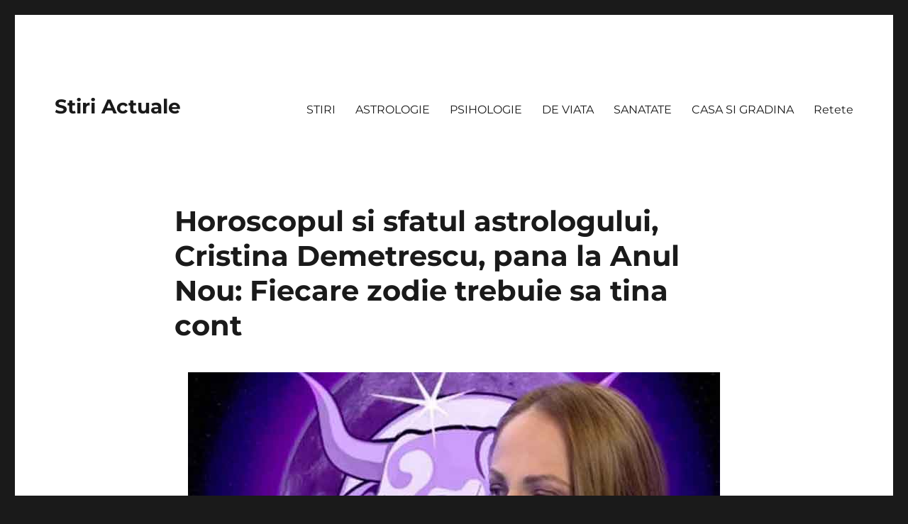

--- FILE ---
content_type: text/html; charset=UTF-8
request_url: https://stiriactuale.net/horoscopul-si-sfatul-astrologului-cristina-demetrescu-pana-la-anul-nou-fiecare-zodie-trebuie-sa-tina-cont/
body_size: 12398
content:
<!DOCTYPE html><html lang="ro-RO" class="no-js"><head><script data-no-optimize="1">var litespeed_docref=sessionStorage.getItem("litespeed_docref");litespeed_docref&&(Object.defineProperty(document,"referrer",{get:function(){return litespeed_docref}}),sessionStorage.removeItem("litespeed_docref"));</script> <meta charset="UTF-8"><link data-optimized="2" rel="stylesheet" href="https://stiriactuale.net/wp-content/litespeed/css/26f38c7660a00e807f8cc8ea353afb46.css?ver=c1d17" /><meta name="viewport" content="width=device-width, initial-scale=1"><link rel="profile" href="https://gmpg.org/xfn/11"><title>Horoscopul si sfatul astrologului, Cristina Demetrescu, pana la Anul Nou: Fiecare zodie trebuie sa tina cont &#8211; Stiri Actuale</title><meta name='robots' content='max-image-preview:large' /><meta property="og:type" content="article" /><meta property="og:title" content="Horoscopul si sfatul astrologului, Cristina Demetrescu, pana la Anul Nou: Fiecare zodie trebuie sa tina cont" /><meta property="og:description" content="Astrologul Cristina Demetrescu ne prezinta principalele aspecte si ne ofera sfaturi pentru a trece cu bine.     HOROSCOP Berbec    Este foarte interesant 2019, an de imparteala. Este unul din acei ani in care socoteala trebuie sa va" /><meta property="og:image" content="https://stiriactuale.net/wp-content/uploads/2019/07/Horoscopul-si-sfatul-astrologului-Cristina-Demetrescu-pana-la-Anul-Nou.jpg" /><meta property="og:url" content="https://stiriactuale.net/horoscopul-si-sfatul-astrologului-cristina-demetrescu-pana-la-anul-nou-fiecare-zodie-trebuie-sa-tina-cont/" /><meta property="og:site_name" content="Stiri Actuale" /><meta property="article:published_time" content="2019-07-09T15:40:52+00:00" /><meta property="article:modified_time" content="2019-07-09T15:40:52+00:00" /><meta property="og:updated_time" content="2019-07-09T15:40:52+00:00" /><link rel="alternate" type="application/rss+xml" title="Stiri Actuale &raquo; Flux" href="https://stiriactuale.net/feed/" /><link rel="alternate" type="application/rss+xml" title="Stiri Actuale &raquo; Flux comentarii" href="https://stiriactuale.net/comments/feed/" /><!--[if lt IE 10]><link rel='stylesheet' id='twentysixteen-ie-css' href='https://stiriactuale.net/wp-content/themes/altheme/css/ie.css' media='all' />
<![endif]-->
<!--[if lt IE 9]><link rel='stylesheet' id='twentysixteen-ie8-css' href='https://stiriactuale.net/wp-content/themes/altheme/css/ie8.css' media='all' />
<![endif]-->
<!--[if lt IE 8]><link rel='stylesheet' id='twentysixteen-ie7-css' href='https://stiriactuale.net/wp-content/themes/altheme/css/ie7.css' media='all' />
<![endif]--> <script type="litespeed/javascript" data-src="https://stiriactuale.net/wp-includes/js/jquery/jquery.min.js" id="jquery-core-js"></script> <!--[if lt IE 9]> <script src="https://stiriactuale.net/wp-content/themes/altheme/js/html5.js" id="twentysixteen-html5-js"></script> <![endif]--><link rel="https://api.w.org/" href="https://stiriactuale.net/wp-json/" /><link rel="alternate" title="JSON" type="application/json" href="https://stiriactuale.net/wp-json/wp/v2/posts/17807" /><link rel="EditURI" type="application/rsd+xml" title="RSD" href="https://stiriactuale.net/xmlrpc.php?rsd" /><meta name="generator" content="WordPress 6.7.4" /><link rel="canonical" href="https://stiriactuale.net/horoscopul-si-sfatul-astrologului-cristina-demetrescu-pana-la-anul-nou-fiecare-zodie-trebuie-sa-tina-cont/" /><link rel='shortlink' href='https://stiriactuale.net/?p=17807' /><link rel="alternate" title="oEmbed (JSON)" type="application/json+oembed" href="https://stiriactuale.net/wp-json/oembed/1.0/embed?url=https%3A%2F%2Fstiriactuale.net%2Fhoroscopul-si-sfatul-astrologului-cristina-demetrescu-pana-la-anul-nou-fiecare-zodie-trebuie-sa-tina-cont%2F" /><link rel="alternate" title="oEmbed (XML)" type="text/xml+oembed" href="https://stiriactuale.net/wp-json/oembed/1.0/embed?url=https%3A%2F%2Fstiriactuale.net%2Fhoroscopul-si-sfatul-astrologului-cristina-demetrescu-pana-la-anul-nou-fiecare-zodie-trebuie-sa-tina-cont%2F&#038;format=xml" /> <script type="litespeed/javascript" data-src="//pagead2.googlesyndication.com/pagead/js/adsbygoogle.js"></script> <script type="litespeed/javascript">(adsbygoogle=window.adsbygoogle||[]).push({google_ad_client:"ca-pub-9353012245817679",enable_page_level_ads:!0})</script>  <script type="litespeed/javascript" data-src="https://www.googletagmanager.com/gtag/js?id=UA-92926794-6"></script> <script type="litespeed/javascript">window.dataLayer=window.dataLayer||[];function gtag(){dataLayer.push(arguments)}
gtag('js',new Date());gtag('config','UA-92926794-6')</script> </head><body class="post-template-default single single-post postid-17807 single-format-standard wp-embed-responsive group-blog no-sidebar"><div id="page" class="site"><div class="site-inner">
<a class="skip-link screen-reader-text" href="#content">
Skip to content		</a><header id="masthead" class="site-header"><div class="site-header-main"><div class="site-branding"><p class="site-title"><a href="https://stiriactuale.net/" rel="home">Stiri Actuale</a></p></div><button id="menu-toggle" class="menu-toggle">Menu</button><div id="site-header-menu" class="site-header-menu"><nav id="site-navigation" class="main-navigation" aria-label="Primary Menu"><div class="menu-top-menu-container"><ul id="menu-top-menu" class="primary-menu"><li id="menu-item-14022" class="menu-item menu-item-type-taxonomy menu-item-object-category menu-item-14022"><a href="https://stiriactuale.net/category/stiri/">STIRI</a></li><li id="menu-item-14023" class="menu-item menu-item-type-taxonomy menu-item-object-category current-post-ancestor current-menu-parent current-post-parent menu-item-14023"><a href="https://stiriactuale.net/category/astrologie/">ASTROLOGIE</a></li><li id="menu-item-14024" class="menu-item menu-item-type-taxonomy menu-item-object-category menu-item-14024"><a href="https://stiriactuale.net/category/psihologie/">PSIHOLOGIE</a></li><li id="menu-item-14025" class="menu-item menu-item-type-taxonomy menu-item-object-category menu-item-14025"><a href="https://stiriactuale.net/category/de-viata/">DE VIATA</a></li><li id="menu-item-14026" class="menu-item menu-item-type-taxonomy menu-item-object-category menu-item-14026"><a href="https://stiriactuale.net/category/sanatate/">SANATATE</a></li><li id="menu-item-17022" class="menu-item menu-item-type-taxonomy menu-item-object-category menu-item-17022"><a href="https://stiriactuale.net/category/casa-si-gradina/">CASA SI GRADINA</a></li><li id="menu-item-17023" class="menu-item menu-item-type-taxonomy menu-item-object-category menu-item-17023"><a href="https://stiriactuale.net/category/retete/">Retete</a></li></ul></div></nav></div></div></header><div id="content" class="site-content"><div id="primary" class="content-area"><main id="main" class="site-main"><article id="post-17807" class="post-17807 post type-post status-publish format-standard has-post-thumbnail hentry category-astrologie"><header class="entry-header"><h1 class="entry-title">Horoscopul si sfatul astrologului, Cristina Demetrescu, pana la Anul Nou: Fiecare zodie trebuie sa tina cont</h1></header><div class="post-thumbnail">
<img data-lazyloaded="1" src="[data-uri]" width="750" height="450" data-src="https://stiriactuale.net/wp-content/uploads/2019/07/Horoscopul-si-sfatul-astrologului-Cristina-Demetrescu-pana-la-Anul-Nou.jpg" class="attachment-post-thumbnail size-post-thumbnail wp-post-image" alt="" decoding="async" fetchpriority="high" data-srcset="https://stiriactuale.net/wp-content/uploads/2019/07/Horoscopul-si-sfatul-astrologului-Cristina-Demetrescu-pana-la-Anul-Nou.jpg 750w, https://stiriactuale.net/wp-content/uploads/2019/07/Horoscopul-si-sfatul-astrologului-Cristina-Demetrescu-pana-la-Anul-Nou-300x180.jpg 300w, https://stiriactuale.net/wp-content/uploads/2019/07/Horoscopul-si-sfatul-astrologului-Cristina-Demetrescu-pana-la-Anul-Nou-696x418.jpg 696w, https://stiriactuale.net/wp-content/uploads/2019/07/Horoscopul-si-sfatul-astrologului-Cristina-Demetrescu-pana-la-Anul-Nou-700x420.jpg 700w" data-sizes="(max-width: 709px) 85vw, (max-width: 909px) 67vw, (max-width: 1362px) 88vw, 1200px" /></div><div class="entry-content"><div class="c044faef10455408a44ec25dccce5f18" data-index="1" style="float: none; margin:10px 0 10px 0; text-align:center;"> <script type="litespeed/javascript" data-src="https://pagead2.googlesyndication.com/pagead/js/adsbygoogle.js"></script> 
<ins class="adsbygoogle"
style="display:block"
data-ad-client="ca-pub-9353012245817679"
data-ad-slot="4047806435"
data-ad-format="auto"
data-full-width-responsive="true"></ins> <script type="litespeed/javascript">(adsbygoogle=window.adsbygoogle||[]).push({})</script> </div><p>Astrologul Cristina Demetrescu ne prezinta principalele aspecte si ne ofera sfaturi pentru a trece cu bine.</p><div class="c044faef10455408a44ec25dccce5f18" data-index="6" style="float: none; margin:10px 0 10px 0; text-align:center;"></div><p>HOROSCOP Berbec</p><p>Este foarte interesant 2019, an de imparteala. Este unul din acei ani in care socoteala trebuie sa va iasa corect, 50/50.</p><p>Si se poate. Axa destinului a intrat pe segmentul Rac Capricorn, iar pentru voi asta inseamna orientare catre familie, casa, suflet, confort, tara chiar, pentru cei care inca nu au reusit sa se adapteze pe alte meleaguri.</p><p>Pe de alta parte, Karma sta pe cariera, ceea ce spune ca ar trebui sa o lasati mai moale cu ambitiile. Tot pe cariera Saturn culmineaza si creeaza multor Berbeci sansa apogeului profesional si a unor reusite ce vin in urma unor eforturi.</p><p>HOROSCOP Taur</p><p>2019 aduce pentru voi inceputul unei etape cu adevarat revolutionare, ce va dura 7 ani. Daca Uranus inseamna stiinta, probabil va trebui sa va pregatiti sa invatati, chiar si Taurii care credeau ca au terminat cu cartea.</p><p>Ceva nou si ceva vechi impreuna. Taurul guverneaza banii, simturile, miros, auz, gust, vaz, asa ca se pot face bani din activitati legate de flori, parfumuri, mancare, muzica, culoare, arta deci. Uranus in schimb inseamna si constiinta si poate unii din voi nu veti sti sa identificati corect ce va place, decat urmand un curs de cunoastere de sine, dezvoltare personala.</p><p>Incepeti intai sa mergeti pe o cale spirituala, cautandu-va pe voi si abia apoi veti reusi sa aflati cum puteti fi utili. Si acestea sunt considerate cursuri, deci sunt bune.</p><p>HOROSCOP Gemeni</p><p>Planeta Profesor cea care cantareste si Timpului, pe una dintre cele mai dificile case astrologice, cea a tranformarilor radicale. Este o etapa ce va dura pana in decembrie 2020, mai putin 3 luni si jumatate, din acest ultim an, intre 23 martie si 2 iulie 2020, cand Saturn este in Varsator si devine avantajos pentru voi.</p><p>Profesional avem contabilizate ca rezerve eforturi facute anul trecut, realizari chiar, dar si pentu intarziati, 2019 incepe cu sansa unui nou loc de munca. Asa cum spuneam Destinul intra pe casa banilor si multi tineri vor sa munceasca. In special pentru tineri,</p><p>HOROSCOP Rac</p><p>Vine randul fiecarei zodii sa merite titlul de “Vedeta a Zodiacului”, iar anul acesta toate indicatoarele arata spre Rac.</p><p>Sensul Vietii sau Destinul a inceput un tranzit de un an si jumatate prin Rac inca din 16 noiembrie 2018 si se va finaliza pe 5 iunie 2020.</p><p>Pentru voi Racii totul ar trebui sa fie mult mai simplu, pentru ca zodia voastra se defineste prin verbul “a simti”. Voi sunteti cei care detineti intuitia cea mai puternica si daca voi nu stiti ce aveti de facut, inseamna ca nu ati facut inca efortul sa va cunoasteti suficient.</p><p>HOROSCOP Leu</p><p>Dupa o perioada de un an si jumatate in care Destinul aflat pe zodia Leu a creat teren favorabil unor evenimente majore si schimbari obligatorii in viata voastra, a venit momentul sa va refaceti fortele.</p><p>Saturn este lent, isi doreste sa faceti lucruri bine, temeinic, perfect, insa trebuie sa va invete sa si delegati.</p><p>Nu le puteti face voi pe toate. Puteti fi patroni, sefi, liber profesionisti. Leii in general isi construiesc ierarhii, au nevoie de oameni in subordine si este bine, chiar si pentru un artist sa isi angajeze un manager care se ocupa de arta lui.</p><p>HOROSCOP Fecioară</p><p>2019 pune foarte mult accentul pe a face ceea ce simtiti, pe a transforma chiar si acea datorie specifica zodiei voastre in bucuria de a munci, de a doza corect insa aceasta munca, de a nu uita sa petreceti timp cu familia, de a intemeia una daca ea nu exista.</p><p>Pana la 3 mai inca exista Luna neagra sau Lilith pe casa muncii, insa Destinul ramane pe segmentul mai sus amintit pana in iunie 2020.</p><p>Faceti ce simtiti si cand simtiti ca aveti de daruit, incercati sa vedeti daca puteti sa urcati cateva trepte. Este vremea pentru a va exprima liber hobby-urile, credintele, idealurile, talentele, pentru a deveni liberi, pentru a-I invata sau a-i reprezenta pe altii.</p><div class="c044faef10455408a44ec25dccce5f18" data-index="2" style="float: none; margin:10px 0 10px 0; text-align:center;"></div><p>HOROSCOP Balanţă</p><p>Nu sunteti prima zodie careia, Saturn, planeta profesor, cea care de obicei prefera pozitiile inalte ale unei harti, ii tranziteaza cea mai joasa pozitie si anume casa familiei, a casei.</p><p>Un sfat important si extrem de util pentru domnul Hopa Mitica alias nativii din Balanta, ar fi sa incercati in acesti doi ani, fie sa va mentineti o pozitie profesionala, daca depindeti de cineva, un angajator, o ierarhie, fie sa faceti in asa fel incat sa nu o pierdeti.</p><p>HOROSCOP Scorpion</p><p>Energia lui 2019 nu mai este la fel ca anul trecut. Asa ca reintroduc aceeasi idee pe care o amintesc de fiecare data cand vorbesc despre aceasta zodie si anume faptul ca trebuie sa adoptati o strategie diferita si anume sa faceti o schimbare cu voi insiva.</p><p>A doua directie, sa va relaxati putin, sa faceti mai mult ceea ce simtiti, fara atatea tinte complicate, fara a conserva zile si luni intregi in care nu faceti altceva decat sa luptati pentru a va atinge un anumit scop.</p><p>Toate aceste lucruri duc la epuizare, iar a lasa acum lucrurile sa vina de la sine, ar fi cea mai buna solutie.</p><p>HOROSCOP Săgetător</p><p>Ati asteptat mult un astfel de moment, dar iata ca el a sosit. O data la 12 ani Jupiter, patronul Sagetatorului revine acasa si aduce vesti bune pentru toate zodiile, dar in special pentru voi.</p><p>Jupiter in Sagetator este ca o petrecere de absolvire a liceului, ca o nunta sau poate ca un premiu Oscar.</p><p>Are fast, e ceva mai mult decat te astepti, e mereu nou, este prieten cu adevarul si dusmanul minciunii, iti forteaza creierul sa nu te multumesti cu simple raspunsuri, ci sa vrei sa intelegi mecanismele de functionare a lucrurilor, este special, este mare, nu se multumeste cu putin, te poarta departe, fizic, mental si spiritual.</p><p>Vrei mult si vrei acum. Nu se poate, deoarece cu Jupiter este mereu vorba de a atinge un obiectiv aflat la capatul unui drum lung.</p><p>Jupiter in Sagetator este ca o diploma a unui absolvent de Universitate, ci nu ca un premiu la tombola.</p><p>Pana pe 2 decembrie, cu o perioada de retrogradare de patru luni cuprinsa intre 10 aprilie si 11 august, planeta norocului, a sansei, a justitiei, a adevarului, filosofiei si a explorarii va poarta intr-o calatorie cel putin interesanta. Jupiter este un protector bun, insa asa cum spuneam nu va baga in traista.</p><p>HOROSCOP Capricorn</p><p>Capricornul e zodia care va suporta tranzitul de planete grele. 2 ani jumătate de lecţii interesante. Se liniştesc, aduc la suprafaţă probleme necunoscute. Au lucrurile pe masă şi trec la fapte. Au un an greu, dar au protecţie.</p><p>HOROSCOP Vărsător</p><p>Vărsătorii au un an mai greu. Aceasta etapa a vietii voastre vine, asa cum spuneam, cu multe necunoscute.</p><p>Unele chestiuni nu se vad, altele se intuiesc, dar nu pot fi demonstrate, pe unele nu vreti sa le vedeti pentru ca interactioneaza neprietenos cu egoul vostru.</p><p>Destinul traverseaza casa muncii un an si jumatate. In Zodia Rac, primiti o invitatie din plan astral pentru a va regasi si a incerca sa munciti prin resursele native. Astfel s-ar putea rezolva acea problema a neregasirii de Sine ce va afecteaza atat pe voi, cat si pe cei dragi.</p><p>HOROSCOP Peşti</p><p>Datorita culminantei unor planete importante, a faptului ca Destinul in Rac realizeaza vis a vis de Pesti aspecte frumoase si promitatoare, asa zice ca incheiem anul cu voi si cu bine.</p><p>Lilith care va trece din 3 mai in zodia Pesti pentru urmatoarele 9 luni si realizarea pe aproape intreg parcursul anului a unor careuri pe semne duble, datorita lui Jupiter in Sagetator si Neptun in Pesti, pot duce la multa ezitare si nesiguranta, intr-un an extrem de important pentru voi.</p><div class="c044faef10455408a44ec25dccce5f18" data-index="10" style="float: none; margin:10px 0 10px 0; text-align:center;"></div><p>Datele benefice ale anului sunt mai puternice si mult mai importante, restul va depinde de voi cum gestionati Timpul, scopul, mijloacele si cum va veti gestiona slabiciunile.</p><div class="c044faef10455408a44ec25dccce5f18" data-index="3" style="float: none; margin:0px 0 0px 0; text-align:center;"><ins class="adsbygoogle"
style="display:inline-block;width:300px;height:1050px"
data-ad-client="ca-pub-9353012245817679"
data-ad-slot="1625214734"></ins> <script type="litespeed/javascript">(adsbygoogle=window.adsbygoogle||[]).push({})</script> </div><div style="font-size: 0px; height: 0px; line-height: 0px; margin: 0; padding: 0; clear: both;"></div><aside class="mashsb-container mashsb-main mashsb-stretched"><div class="mashsb-box"><div class="mashsb-count mash-large" style="float:left"><div class="counts mashsbcount">0</div><span class="mashsb-sharetext">SHARES</span></div><div class="mashsb-buttons"><a class="mashicon-facebook mash-large mash-center mashsb-noshadow" href="https://www.facebook.com/sharer.php?u=https%3A%2F%2Fstiriactuale.net%2Fhoroscopul-si-sfatul-astrologului-cristina-demetrescu-pana-la-anul-nou-fiecare-zodie-trebuie-sa-tina-cont%2F" target="_top" rel="nofollow"><span class="icon"></span><span class="text">Share</span></a><div class="onoffswitch2 mash-large mashsb-noshadow" style="display:none"></div></div></div><div style="clear:both"></div><div class="mashsb-toggle-container"></div></aside></div><footer class="entry-footer">
<span class="byline"><span class="author vcard"><span class="screen-reader-text">Author </span> <a class="url fn n" href="https://stiriactuale.net/author/stiriactuale/">stiriactuale</a></span></span><span class="posted-on"><span class="screen-reader-text">Posted on </span><a href="https://stiriactuale.net/horoscopul-si-sfatul-astrologului-cristina-demetrescu-pana-la-anul-nou-fiecare-zodie-trebuie-sa-tina-cont/" rel="bookmark"><time class="entry-date published updated" datetime="2019-07-09T15:40:52+00:00">iulie 9, 2019</time></a></span><span class="cat-links"><span class="screen-reader-text">Categories </span><a href="https://stiriactuale.net/category/astrologie/" rel="category tag">ASTROLOGIE</a></span></footer></article><div class="sidebar-rss-crossfeeds-underarticle"><div id="rss_cross_feed_widget-2" class="widget widget_rss_cross_feed_widget"><div class="rss-cf-container"><div class="rss-cf-headline">Parteneri</div><div class="rss-cf-articles rss-cf-two-rows"><div class="rss-cf-article"><div class="rss-cf-article-img">
<a  target="_blank" onclick="ga('send', 'event', 'Partner Click', 'click', 'Noutati.Info');" href="https://noutati.info/sfatul-zilei-de-joi-22-ianuarie-2026-cu-astrologul-pavel-globa-zi-karmica-decizii-care-schimba-destine/">
<img data-lazyloaded="1" src="[data-uri]" width="420" height="236" data-src="https://stiriactuale.net/wp-content/uploads/images/2026/01/1747518833/sfatul-zilei-de-joi-22-ianuarie-2026-cu-astrologul-pavel-globa-t.jpg" alt="Sfatul zilei de joi, 22..." class="rss-cf-img" />
</a></div><div class="rss-cf-article-content"><div class="rss-cf-source"><div class="rss-cf-source-name">Noutati.Info</div></div><div class="rss-cf-article-title">
<a  target="_blank" onclick="ga('send', 'event', 'Partner Click', 'click', 'Noutati.Info');" href="https://noutati.info/sfatul-zilei-de-joi-22-ianuarie-2026-cu-astrologul-pavel-globa-zi-karmica-decizii-care-schimba-destine/">Sfatul zilei de joi, 22 ianuarie 2026, cu astrologul Pavel Globa. Zi karmica, decizii care...</a></div></div></div><div class="rss-cf-article"><div class="rss-cf-article-img">
<a  target="_blank" onclick="ga('send', 'event', 'Partner Click', 'click', 'Noutati.Info');" href="https://noutati.info/horoscop-zilnic-22-ianuarie-2026-ziua-in-care-norocul-explodeaza-pentru-mai-multe-zodii-universul-face-selectia-favoritilor/">
<img data-lazyloaded="1" src="[data-uri]" width="420" height="236" data-src="https://stiriactuale.net/wp-content/uploads/images/2026/01/1747518833/horoscop-zilnic-22-ianuarie-2026-t.jpg" alt="Horoscop zilnic 22 ianuarie 2026...." class="rss-cf-img" />
</a></div><div class="rss-cf-article-content"><div class="rss-cf-source"><div class="rss-cf-source-name">Noutati.Info</div></div><div class="rss-cf-article-title">
<a  target="_blank" onclick="ga('send', 'event', 'Partner Click', 'click', 'Noutati.Info');" href="https://noutati.info/horoscop-zilnic-22-ianuarie-2026-ziua-in-care-norocul-explodeaza-pentru-mai-multe-zodii-universul-face-selectia-favoritilor/">Horoscop zilnic 22 ianuarie 2026. Ziua in care norocul explodeaza pentru mai multe zodii. Universul...</a></div></div></div><div class="rss-cf-article"><div class="rss-cf-article-img">
<a  target="_blank" onclick="ga('send', 'event', 'Partner Click', 'click', 'Noutati.Info');" href="https://noutati.info/alin-copilul-dat-disparut-de-familie-gasit-ingropat-in-gradina-de-alti-doi-minori-prietenii-lui-i-ar-fi-luat-viata-din-cauza/">
<img data-lazyloaded="1" src="[data-uri]" width="420" height="236" data-src="https://stiriactuale.net/wp-content/uploads/images/2026/01/1747518833/alin-copilul-dat-disparut-de-familie-gasit-ingropat-in-gradina-de-alti-doi-minori-t.jpg" alt="Alin, copilul dat disparut de..." class="rss-cf-img" />
</a></div><div class="rss-cf-article-content"><div class="rss-cf-source"><div class="rss-cf-source-name">Noutati.Info</div></div><div class="rss-cf-article-title">
<a  target="_blank" onclick="ga('send', 'event', 'Partner Click', 'click', 'Noutati.Info');" href="https://noutati.info/alin-copilul-dat-disparut-de-familie-gasit-ingropat-in-gradina-de-alti-doi-minori-prietenii-lui-i-ar-fi-luat-viata-din-cauza/">Alin, copilul dat disparut de familie, gasit ingropat in gradina de alti doi minori. Prietenii...</a></div></div></div><div class="rss-cf-article"><div class="rss-cf-article-img">
<a  target="_blank" onclick="ga('send', 'event', 'Partner Click', 'click', 'Noutati.Info');" href="https://noutati.info/localnicii-revoltati-s-au-dus-peste-primar-impozitele-au-crescut-de-30-de-ori/">
<img data-lazyloaded="1" src="[data-uri]" width="420" height="236" data-src="https://stiriactuale.net/wp-content/uploads/images/2026/01/1747518833/localnicii-revoltati-t.jpg" alt="Localnicii revoltati s-au dus peste..." class="rss-cf-img" />
</a></div><div class="rss-cf-article-content"><div class="rss-cf-source"><div class="rss-cf-source-name">Noutati.Info</div></div><div class="rss-cf-article-title">
<a  target="_blank" onclick="ga('send', 'event', 'Partner Click', 'click', 'Noutati.Info');" href="https://noutati.info/localnicii-revoltati-s-au-dus-peste-primar-impozitele-au-crescut-de-30-de-ori/">Localnicii revoltati s-au dus peste primar. Impozitele au crescut de 30 de ori</a></div></div></div><div class="rss-cf-article"><div class="rss-cf-article-img">
<a  target="_blank" onclick="ga('send', 'event', 'Partner Click', 'click', 'Noutati.Info');" href="https://noutati.info/concedieri-in-invatamantul-romanesc-mii-de-oameni-vor-fi-dati-afara-ce-pregateste-bolojan/">
<img data-lazyloaded="1" src="[data-uri]" width="420" height="236" data-src="https://stiriactuale.net/wp-content/uploads/images/2026/01/1747518833/concedieri-in-invatamantul-romanesc-t.jpg" alt="Concedieri in invatamantul romanesc. Mii..." class="rss-cf-img" />
</a></div><div class="rss-cf-article-content"><div class="rss-cf-source"><div class="rss-cf-source-name">Noutati.Info</div></div><div class="rss-cf-article-title">
<a  target="_blank" onclick="ga('send', 'event', 'Partner Click', 'click', 'Noutati.Info');" href="https://noutati.info/concedieri-in-invatamantul-romanesc-mii-de-oameni-vor-fi-dati-afara-ce-pregateste-bolojan/">Concedieri in invatamantul romanesc. Mii de oameni vor fi dati afara. Ce pregateste Bolojan</a></div></div></div><div class="rss-cf-article"><div class="rss-cf-article-img">
<a  target="_blank" onclick="ga('send', 'event', 'Partner Click', 'click', 'Noutati.Info');" href="https://noutati.info/prognoza-meteo-actualizata-pana-pe-24-ianuarie-regiunile-in-care-iarna-face-ravagii/">
<img data-lazyloaded="1" src="[data-uri]" width="420" height="236" data-src="https://stiriactuale.net/wp-content/uploads/images/2026/01/1747518833/prognoza-meteo-actualizata-pana-pe-24-ianuarie-t.jpg" alt="Prognoza meteo actualizata pana pe..." class="rss-cf-img" />
</a></div><div class="rss-cf-article-content"><div class="rss-cf-source"><div class="rss-cf-source-name">Noutati.Info</div></div><div class="rss-cf-article-title">
<a  target="_blank" onclick="ga('send', 'event', 'Partner Click', 'click', 'Noutati.Info');" href="https://noutati.info/prognoza-meteo-actualizata-pana-pe-24-ianuarie-regiunile-in-care-iarna-face-ravagii/">Prognoza meteo actualizata pana pe 24 ianuarie. Regiunile in care iarna face ravagii</a></div></div></div><div class="rss-cf-article"><div class="rss-cf-article-img">
<a  target="_blank" onclick="ga('send', 'event', 'Partner Click', 'click', 'Noutati.Info');" href="https://noutati.info/alina-badic-horoscop-pana-pe-25-ianuarie-2026-forta-acestor-zile-portal-schimba-multe-destine-luna-noua-da-peste-cap-tot-nimic-nu-va-mai-fi-la-fel/">
<img data-lazyloaded="1" src="[data-uri]" width="420" height="236" data-src="https://stiriactuale.net/wp-content/uploads/images/2026/01/1747518833/alina-badic-horoscop-pana-pe-25-ianuarie-2026-t.jpg" alt="Alina Badic, horoscop pana pe..." class="rss-cf-img" />
</a></div><div class="rss-cf-article-content"><div class="rss-cf-source"><div class="rss-cf-source-name">Noutati.Info</div></div><div class="rss-cf-article-title">
<a  target="_blank" onclick="ga('send', 'event', 'Partner Click', 'click', 'Noutati.Info');" href="https://noutati.info/alina-badic-horoscop-pana-pe-25-ianuarie-2026-forta-acestor-zile-portal-schimba-multe-destine-luna-noua-da-peste-cap-tot-nimic-nu-va-mai-fi-la-fel/">Alina Badic, horoscop pana pe 25 ianuarie 2026. Forta acestor zile portal schimba multe destine....</a></div></div></div><div class="rss-cf-article"><div class="rss-cf-article-img">
<a  target="_blank" onclick="ga('send', 'event', 'Partner Click', 'click', 'Noutati.Info');" href="https://noutati.info/mihai-voropchievici-etalarea-runelor-pana-pe-26-ianuarie-2026-taurii-sunt-pe-val-racii-primesc-vesti-bune-balantele-isi-schimba-complet-viata/">
<img data-lazyloaded="1" src="[data-uri]" width="420" height="236" data-src="https://stiriactuale.net/wp-content/uploads/images/2026/01/1747518833/mihai-voropchievici-etalarea-runelor-pana-pe-26-ianuarie-2026-t.jpg" alt="Mihai Voropchievici, etalarea Runelor pana..." class="rss-cf-img" />
</a></div><div class="rss-cf-article-content"><div class="rss-cf-source"><div class="rss-cf-source-name">Noutati.Info</div></div><div class="rss-cf-article-title">
<a  target="_blank" onclick="ga('send', 'event', 'Partner Click', 'click', 'Noutati.Info');" href="https://noutati.info/mihai-voropchievici-etalarea-runelor-pana-pe-26-ianuarie-2026-taurii-sunt-pe-val-racii-primesc-vesti-bune-balantele-isi-schimba-complet-viata/">Mihai Voropchievici, etalarea Runelor pana pe 26 ianuarie 2026. Taurii sunt pe val, Racii primesc...</a></div></div></div><div class="rss-cf-article"><div class="rss-cf-article-img">
<a  target="_blank" onclick="ga('send', 'event', 'Partner Click', 'click', 'Noutati.Info');" href="https://noutati.info/zodiile-cu-cel-mai-mare-noroc-in-februarie-2026-vor-straluci-pe-toate-planurile/">
<img data-lazyloaded="1" src="[data-uri]" width="420" height="236" data-src="https://stiriactuale.net/wp-content/uploads/images/2026/01/1747518833/zodiile-cu-cel-mai-mare-noroc-in-februarie-2026-t.jpg" alt="Zodiile cu cel mai mare..." class="rss-cf-img" />
</a></div><div class="rss-cf-article-content"><div class="rss-cf-source"><div class="rss-cf-source-name">Noutati.Info</div></div><div class="rss-cf-article-title">
<a  target="_blank" onclick="ga('send', 'event', 'Partner Click', 'click', 'Noutati.Info');" href="https://noutati.info/zodiile-cu-cel-mai-mare-noroc-in-februarie-2026-vor-straluci-pe-toate-planurile/">Zodiile cu cel mai mare noroc in februarie 2026. Vor straluci pe toate planurile</a></div></div></div><div class="rss-cf-article"><div class="rss-cf-article-img">
<a  target="_blank" onclick="ga('send', 'event', 'Partner Click', 'click', 'Noutati.Info');" href="https://noutati.info/horoscop-zilnic-pentru-duminica-18-ianuarie-2026-ultima-zi-din-saptamana-schimba-destinele-nativilor-patru-zodii-au-astrele-de-partea-lor-isi-indeplinesc-toate-dorintele/">
<img data-lazyloaded="1" src="[data-uri]" width="420" height="236" data-src="https://stiriactuale.net/wp-content/uploads/images/2026/01/1747518833/horoscop-zilnic-pentru-duminica-18-ianuarie-2026-t.jpg" alt="Horoscop zilnic pentru duminica, 18..." class="rss-cf-img" />
</a></div><div class="rss-cf-article-content"><div class="rss-cf-source"><div class="rss-cf-source-name">Noutati.Info</div></div><div class="rss-cf-article-title">
<a  target="_blank" onclick="ga('send', 'event', 'Partner Click', 'click', 'Noutati.Info');" href="https://noutati.info/horoscop-zilnic-pentru-duminica-18-ianuarie-2026-ultima-zi-din-saptamana-schimba-destinele-nativilor-patru-zodii-au-astrele-de-partea-lor-isi-indeplinesc-toate-dorintele/">Horoscop zilnic pentru duminica, 18 ianuarie 2026. Ultima zi din saptamana schimba destinele nativilor. Patru...</a></div></div></div></div></div></div></div><nav class="navigation post-navigation" aria-label="Articole"><h2 class="screen-reader-text">Navigare în articole</h2><div class="nav-links"><div class="nav-previous"><a href="https://stiriactuale.net/cand-femeia-va-inceta-sa-i-mai-pese-de-tine-o-vei-pierde-pentru-totdeauna/" rel="prev"><span class="meta-nav" aria-hidden="true">Previous</span> <span class="screen-reader-text">Previous post:</span> <span class="post-title">Când femeia va înceta să-i mai pese de tine, o vei pierde pentru totdeauna</span></a></div><div class="nav-next"><a href="https://stiriactuale.net/14-motive-pentru-care-varsatorul-este-cel-mai-bun-prieten-din-tot-zodiacul/" rel="next"><span class="meta-nav" aria-hidden="true">Next</span> <span class="screen-reader-text">Next post:</span> <span class="post-title">14 motive pentru care Vărsătorul este cel mai bun prieten din tot zodiacul</span></a></div></div></nav></main></div></div><footer id="colophon" class="site-footer"><nav class="main-navigation" aria-label="Footer Primary Menu"><div class="menu-top-menu-container"><ul id="menu-top-menu-1" class="primary-menu"><li class="menu-item menu-item-type-taxonomy menu-item-object-category menu-item-14022"><a href="https://stiriactuale.net/category/stiri/">STIRI</a></li><li class="menu-item menu-item-type-taxonomy menu-item-object-category current-post-ancestor current-menu-parent current-post-parent menu-item-14023"><a href="https://stiriactuale.net/category/astrologie/">ASTROLOGIE</a></li><li class="menu-item menu-item-type-taxonomy menu-item-object-category menu-item-14024"><a href="https://stiriactuale.net/category/psihologie/">PSIHOLOGIE</a></li><li class="menu-item menu-item-type-taxonomy menu-item-object-category menu-item-14025"><a href="https://stiriactuale.net/category/de-viata/">DE VIATA</a></li><li class="menu-item menu-item-type-taxonomy menu-item-object-category menu-item-14026"><a href="https://stiriactuale.net/category/sanatate/">SANATATE</a></li><li class="menu-item menu-item-type-taxonomy menu-item-object-category menu-item-17022"><a href="https://stiriactuale.net/category/casa-si-gradina/">CASA SI GRADINA</a></li><li class="menu-item menu-item-type-taxonomy menu-item-object-category menu-item-17023"><a href="https://stiriactuale.net/category/retete/">Retete</a></li></ul></div></nav><div class="site-info">
<span class="site-title"><a href="https://stiriactuale.net/" rel="home">Stiri Actuale</a></span>
<a href="https://wordpress.org/" class="imprint">
Proudly powered by WordPress				</a></div></footer></div></div> <script data-no-optimize="1">!function(t,e){"object"==typeof exports&&"undefined"!=typeof module?module.exports=e():"function"==typeof define&&define.amd?define(e):(t="undefined"!=typeof globalThis?globalThis:t||self).LazyLoad=e()}(this,function(){"use strict";function e(){return(e=Object.assign||function(t){for(var e=1;e<arguments.length;e++){var n,a=arguments[e];for(n in a)Object.prototype.hasOwnProperty.call(a,n)&&(t[n]=a[n])}return t}).apply(this,arguments)}function i(t){return e({},it,t)}function o(t,e){var n,a="LazyLoad::Initialized",i=new t(e);try{n=new CustomEvent(a,{detail:{instance:i}})}catch(t){(n=document.createEvent("CustomEvent")).initCustomEvent(a,!1,!1,{instance:i})}window.dispatchEvent(n)}function l(t,e){return t.getAttribute(gt+e)}function c(t){return l(t,bt)}function s(t,e){return function(t,e,n){e=gt+e;null!==n?t.setAttribute(e,n):t.removeAttribute(e)}(t,bt,e)}function r(t){return s(t,null),0}function u(t){return null===c(t)}function d(t){return c(t)===vt}function f(t,e,n,a){t&&(void 0===a?void 0===n?t(e):t(e,n):t(e,n,a))}function _(t,e){nt?t.classList.add(e):t.className+=(t.className?" ":"")+e}function v(t,e){nt?t.classList.remove(e):t.className=t.className.replace(new RegExp("(^|\\s+)"+e+"(\\s+|$)")," ").replace(/^\s+/,"").replace(/\s+$/,"")}function g(t){return t.llTempImage}function b(t,e){!e||(e=e._observer)&&e.unobserve(t)}function p(t,e){t&&(t.loadingCount+=e)}function h(t,e){t&&(t.toLoadCount=e)}function n(t){for(var e,n=[],a=0;e=t.children[a];a+=1)"SOURCE"===e.tagName&&n.push(e);return n}function m(t,e){(t=t.parentNode)&&"PICTURE"===t.tagName&&n(t).forEach(e)}function a(t,e){n(t).forEach(e)}function E(t){return!!t[st]}function I(t){return t[st]}function y(t){return delete t[st]}function A(e,t){var n;E(e)||(n={},t.forEach(function(t){n[t]=e.getAttribute(t)}),e[st]=n)}function k(a,t){var i;E(a)&&(i=I(a),t.forEach(function(t){var e,n;e=a,(t=i[n=t])?e.setAttribute(n,t):e.removeAttribute(n)}))}function L(t,e,n){_(t,e.class_loading),s(t,ut),n&&(p(n,1),f(e.callback_loading,t,n))}function w(t,e,n){n&&t.setAttribute(e,n)}function x(t,e){w(t,ct,l(t,e.data_sizes)),w(t,rt,l(t,e.data_srcset)),w(t,ot,l(t,e.data_src))}function O(t,e,n){var a=l(t,e.data_bg_multi),i=l(t,e.data_bg_multi_hidpi);(a=at&&i?i:a)&&(t.style.backgroundImage=a,n=n,_(t=t,(e=e).class_applied),s(t,ft),n&&(e.unobserve_completed&&b(t,e),f(e.callback_applied,t,n)))}function N(t,e){!e||0<e.loadingCount||0<e.toLoadCount||f(t.callback_finish,e)}function C(t,e,n){t.addEventListener(e,n),t.llEvLisnrs[e]=n}function M(t){return!!t.llEvLisnrs}function z(t){if(M(t)){var e,n,a=t.llEvLisnrs;for(e in a){var i=a[e];n=e,i=i,t.removeEventListener(n,i)}delete t.llEvLisnrs}}function R(t,e,n){var a;delete t.llTempImage,p(n,-1),(a=n)&&--a.toLoadCount,v(t,e.class_loading),e.unobserve_completed&&b(t,n)}function T(o,r,c){var l=g(o)||o;M(l)||function(t,e,n){M(t)||(t.llEvLisnrs={});var a="VIDEO"===t.tagName?"loadeddata":"load";C(t,a,e),C(t,"error",n)}(l,function(t){var e,n,a,i;n=r,a=c,i=d(e=o),R(e,n,a),_(e,n.class_loaded),s(e,dt),f(n.callback_loaded,e,a),i||N(n,a),z(l)},function(t){var e,n,a,i;n=r,a=c,i=d(e=o),R(e,n,a),_(e,n.class_error),s(e,_t),f(n.callback_error,e,a),i||N(n,a),z(l)})}function G(t,e,n){var a,i,o,r,c;t.llTempImage=document.createElement("IMG"),T(t,e,n),E(c=t)||(c[st]={backgroundImage:c.style.backgroundImage}),o=n,r=l(a=t,(i=e).data_bg),c=l(a,i.data_bg_hidpi),(r=at&&c?c:r)&&(a.style.backgroundImage='url("'.concat(r,'")'),g(a).setAttribute(ot,r),L(a,i,o)),O(t,e,n)}function D(t,e,n){var a;T(t,e,n),a=e,e=n,(t=It[(n=t).tagName])&&(t(n,a),L(n,a,e))}function V(t,e,n){var a;a=t,(-1<yt.indexOf(a.tagName)?D:G)(t,e,n)}function F(t,e,n){var a;t.setAttribute("loading","lazy"),T(t,e,n),a=e,(e=It[(n=t).tagName])&&e(n,a),s(t,vt)}function j(t){t.removeAttribute(ot),t.removeAttribute(rt),t.removeAttribute(ct)}function P(t){m(t,function(t){k(t,Et)}),k(t,Et)}function S(t){var e;(e=At[t.tagName])?e(t):E(e=t)&&(t=I(e),e.style.backgroundImage=t.backgroundImage)}function U(t,e){var n;S(t),n=e,u(e=t)||d(e)||(v(e,n.class_entered),v(e,n.class_exited),v(e,n.class_applied),v(e,n.class_loading),v(e,n.class_loaded),v(e,n.class_error)),r(t),y(t)}function $(t,e,n,a){var i;n.cancel_on_exit&&(c(t)!==ut||"IMG"===t.tagName&&(z(t),m(i=t,function(t){j(t)}),j(i),P(t),v(t,n.class_loading),p(a,-1),r(t),f(n.callback_cancel,t,e,a)))}function q(t,e,n,a){var i,o,r=(o=t,0<=pt.indexOf(c(o)));s(t,"entered"),_(t,n.class_entered),v(t,n.class_exited),i=t,o=a,n.unobserve_entered&&b(i,o),f(n.callback_enter,t,e,a),r||V(t,n,a)}function H(t){return t.use_native&&"loading"in HTMLImageElement.prototype}function B(t,i,o){t.forEach(function(t){return(a=t).isIntersecting||0<a.intersectionRatio?q(t.target,t,i,o):(e=t.target,n=t,a=i,t=o,void(u(e)||(_(e,a.class_exited),$(e,n,a,t),f(a.callback_exit,e,n,t))));var e,n,a})}function J(e,n){var t;et&&!H(e)&&(n._observer=new IntersectionObserver(function(t){B(t,e,n)},{root:(t=e).container===document?null:t.container,rootMargin:t.thresholds||t.threshold+"px"}))}function K(t){return Array.prototype.slice.call(t)}function Q(t){return t.container.querySelectorAll(t.elements_selector)}function W(t){return c(t)===_t}function X(t,e){return e=t||Q(e),K(e).filter(u)}function Y(e,t){var n;(n=Q(e),K(n).filter(W)).forEach(function(t){v(t,e.class_error),r(t)}),t.update()}function t(t,e){var n,a,t=i(t);this._settings=t,this.loadingCount=0,J(t,this),n=t,a=this,Z&&window.addEventListener("online",function(){Y(n,a)}),this.update(e)}var Z="undefined"!=typeof window,tt=Z&&!("onscroll"in window)||"undefined"!=typeof navigator&&/(gle|ing|ro)bot|crawl|spider/i.test(navigator.userAgent),et=Z&&"IntersectionObserver"in window,nt=Z&&"classList"in document.createElement("p"),at=Z&&1<window.devicePixelRatio,it={elements_selector:".lazy",container:tt||Z?document:null,threshold:300,thresholds:null,data_src:"src",data_srcset:"srcset",data_sizes:"sizes",data_bg:"bg",data_bg_hidpi:"bg-hidpi",data_bg_multi:"bg-multi",data_bg_multi_hidpi:"bg-multi-hidpi",data_poster:"poster",class_applied:"applied",class_loading:"litespeed-loading",class_loaded:"litespeed-loaded",class_error:"error",class_entered:"entered",class_exited:"exited",unobserve_completed:!0,unobserve_entered:!1,cancel_on_exit:!0,callback_enter:null,callback_exit:null,callback_applied:null,callback_loading:null,callback_loaded:null,callback_error:null,callback_finish:null,callback_cancel:null,use_native:!1},ot="src",rt="srcset",ct="sizes",lt="poster",st="llOriginalAttrs",ut="loading",dt="loaded",ft="applied",_t="error",vt="native",gt="data-",bt="ll-status",pt=[ut,dt,ft,_t],ht=[ot],mt=[ot,lt],Et=[ot,rt,ct],It={IMG:function(t,e){m(t,function(t){A(t,Et),x(t,e)}),A(t,Et),x(t,e)},IFRAME:function(t,e){A(t,ht),w(t,ot,l(t,e.data_src))},VIDEO:function(t,e){a(t,function(t){A(t,ht),w(t,ot,l(t,e.data_src))}),A(t,mt),w(t,lt,l(t,e.data_poster)),w(t,ot,l(t,e.data_src)),t.load()}},yt=["IMG","IFRAME","VIDEO"],At={IMG:P,IFRAME:function(t){k(t,ht)},VIDEO:function(t){a(t,function(t){k(t,ht)}),k(t,mt),t.load()}},kt=["IMG","IFRAME","VIDEO"];return t.prototype={update:function(t){var e,n,a,i=this._settings,o=X(t,i);{if(h(this,o.length),!tt&&et)return H(i)?(e=i,n=this,o.forEach(function(t){-1!==kt.indexOf(t.tagName)&&F(t,e,n)}),void h(n,0)):(t=this._observer,i=o,t.disconnect(),a=t,void i.forEach(function(t){a.observe(t)}));this.loadAll(o)}},destroy:function(){this._observer&&this._observer.disconnect(),Q(this._settings).forEach(function(t){y(t)}),delete this._observer,delete this._settings,delete this.loadingCount,delete this.toLoadCount},loadAll:function(t){var e=this,n=this._settings;X(t,n).forEach(function(t){b(t,e),V(t,n,e)})},restoreAll:function(){var e=this._settings;Q(e).forEach(function(t){U(t,e)})}},t.load=function(t,e){e=i(e);V(t,e)},t.resetStatus=function(t){r(t)},Z&&function(t,e){if(e)if(e.length)for(var n,a=0;n=e[a];a+=1)o(t,n);else o(t,e)}(t,window.lazyLoadOptions),t});!function(e,t){"use strict";function a(){t.body.classList.add("litespeed_lazyloaded")}function n(){console.log("[LiteSpeed] Start Lazy Load Images"),d=new LazyLoad({elements_selector:"[data-lazyloaded]",callback_finish:a}),o=function(){d.update()},e.MutationObserver&&new MutationObserver(o).observe(t.documentElement,{childList:!0,subtree:!0,attributes:!0})}var d,o;e.addEventListener?e.addEventListener("load",n,!1):e.attachEvent("onload",n)}(window,document);</script><script data-no-optimize="1">var litespeed_vary=document.cookie.replace(/(?:(?:^|.*;\s*)_lscache_vary\s*\=\s*([^;]*).*$)|^.*$/,"");litespeed_vary||fetch("/wp-content/plugins/litespeed-cache/guest.vary.php",{method:"POST",cache:"no-cache",redirect:"follow"}).then(e=>e.json()).then(e=>{console.log(e),e.hasOwnProperty("reload")&&"yes"==e.reload&&(sessionStorage.setItem("litespeed_docref",document.referrer),window.location.reload(!0))});</script><script data-optimized="1" type="litespeed/javascript" data-src="https://stiriactuale.net/wp-content/litespeed/js/de035219772f561f5cf60e955836d5e8.js?ver=c1d17"></script><script>const litespeed_ui_events=["mouseover","click","keydown","wheel","touchmove","touchstart"];var urlCreator=window.URL||window.webkitURL;function litespeed_load_delayed_js_force(){console.log("[LiteSpeed] Start Load JS Delayed"),litespeed_ui_events.forEach(e=>{window.removeEventListener(e,litespeed_load_delayed_js_force,{passive:!0})}),document.querySelectorAll("iframe[data-litespeed-src]").forEach(e=>{e.setAttribute("src",e.getAttribute("data-litespeed-src"))}),"loading"==document.readyState?window.addEventListener("DOMContentLoaded",litespeed_load_delayed_js):litespeed_load_delayed_js()}litespeed_ui_events.forEach(e=>{window.addEventListener(e,litespeed_load_delayed_js_force,{passive:!0})});async function litespeed_load_delayed_js(){let t=[];for(var d in document.querySelectorAll('script[type="litespeed/javascript"]').forEach(e=>{t.push(e)}),t)await new Promise(e=>litespeed_load_one(t[d],e));document.dispatchEvent(new Event("DOMContentLiteSpeedLoaded")),window.dispatchEvent(new Event("DOMContentLiteSpeedLoaded"))}function litespeed_load_one(t,e){console.log("[LiteSpeed] Load ",t);var d=document.createElement("script");d.addEventListener("load",e),d.addEventListener("error",e),t.getAttributeNames().forEach(e=>{"type"!=e&&d.setAttribute("data-src"==e?"src":e,t.getAttribute(e))});let a=!(d.type="text/javascript");!d.src&&t.textContent&&(d.src=litespeed_inline2src(t.textContent),a=!0),t.after(d),t.remove(),a&&e()}function litespeed_inline2src(t){try{var d=urlCreator.createObjectURL(new Blob([t.replace(/^(?:<!--)?(.*?)(?:-->)?$/gm,"$1")],{type:"text/javascript"}))}catch(e){d="data:text/javascript;base64,"+btoa(t.replace(/^(?:<!--)?(.*?)(?:-->)?$/gm,"$1"))}return d}</script></body></html>
<!-- Page optimized by LiteSpeed Cache @2026-01-22 06:38:36 -->

<!-- Page cached by LiteSpeed Cache 7.1 on 2026-01-22 06:38:36 -->
<!-- Guest Mode -->
<!-- QUIC.cloud UCSS in queue -->